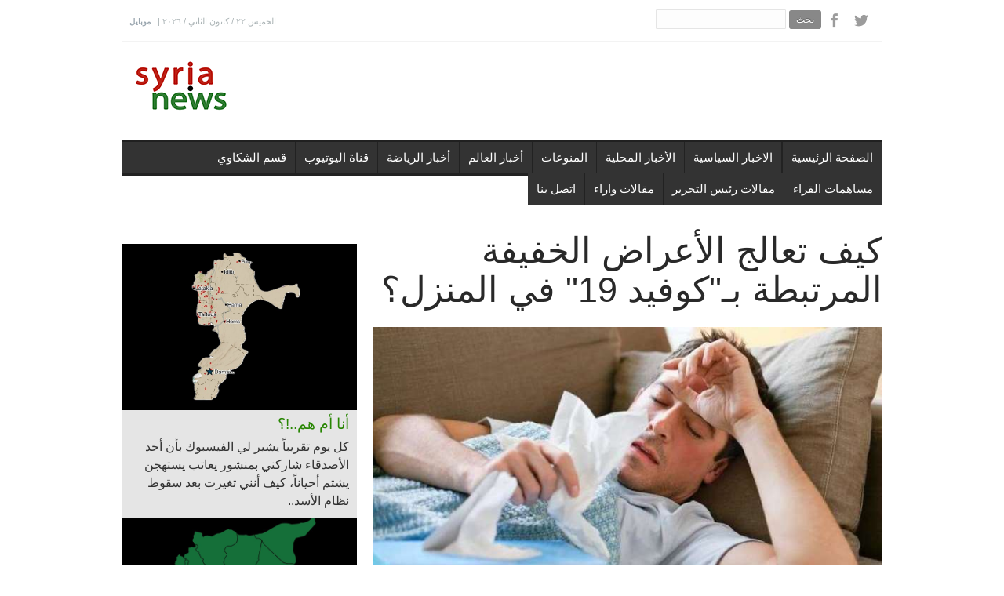

--- FILE ---
content_type: text/html; charset=UTF-8
request_url: https://syria.news/2268b1ab-19042012.html
body_size: 12602
content:
<!DOCTYPE html>
<!--[if (gte IE 9)|!(IE)]><!--><html lang="ar"> <!--<![endif]-->
<head>

<head prefix="og: https://ogp.me/ns# fb: https://ogp.me/ns/fb# website: https://ogp.me/ns/website#">
<meta http-equiv="Content-Type" CONTENT="text/html; charset=utf-8">
<title>كيف تعالج الأعراض الخفيفة المرتبطة بـ"كوفيد 19" في المنزل؟</title>
<link rel="canonical" href="https://syria.news/2268b1ab-19042012.html">
<link rel="alternate" media="only screen and (max-width: 640px)" href="https://syria.news/2268b1ab-19042012_m.html">
<link rel="amphtml" href="https://syria.news/amp/2268b1ab-19042012.html">
<meta name="description" content="تقول منظمة الصحة العالمية إن معظم الأشخاص المصابين بفيروس كورونا المسبب لمرض &quot;كوفيد 19&quot; &quot;يعانون من أعراض خفيفة للمرض&quot;.
ووجد باحثون صينيون أن أكثر من 80 في المائة من الأشخاص الذين تم تشخيص إصابتهم بالمرض يصابون فقط بأعراض خفيفة ويتعافون، بحسب  تقرير صادر عن المركز الصيني لمكافحة الأمراض والوقاية. ">
<meta name="keywords" content=",haber" />
<meta property="og:title" content="كيف تعالج الأعراض الخفيفة المرتبطة بـ&quot;كوفيد 19&quot; في المنزل؟" />
<meta property="og:description" content="تقول منظمة الصحة العالمية إن معظم الأشخاص المصابين بفيروس كورونا المسبب لمرض &quot;كوفيد 19&quot; &quot;يعانون من أعراض خفيفة للمرض&quot;.
ووجد باحثون صينيون أن أكثر من 80 في المائة من الأشخاص الذين تم تشخيص إصابتهم بالمرض يصابون فقط بأعراض خفيفة ويتعافون، بحسب  تقرير صادر عن المركز الصيني لمكافحة الأمراض والوقاية. " />
<meta property="og:site_name" content="syria.news" />
<meta property="og:image" content="https://syria.news/images/2020_04/2020_04_19/2268b1ab-19042012_m2.jpg" />
<meta property="og:image:type" content="image/jpeg" />
<meta property="og:url" content="https://syria.news/2268b1ab-19042012.html" />
<meta property="og:type" content="article" />


<meta name="twitter:card" content="summary">
<meta name="twitter:site" content="@syrianewsco">
<meta name="twitter:url" content="https://syria.news/2268b1ab-19042012.html">
<meta name="twitter:title" content="كيف تعالج الأعراض الخفيفة المرتبطة بـ&quot;كوفيد 19&quot; في المنزل؟">
<meta name="twitter:description" content="تقول منظمة الصحة العالمية إن معظم الأشخاص المصابين بفيروس كورونا المسبب لمرض &quot;كوفيد 19&quot; &quot;يعانون من أعراض خفيفة للمرض&quot;.
ووجد باحثون صينيون أن أكثر من 80 في المائة من الأشخاص الذين تم تشخيص إصابتهم بالمرض يصابون فقط بأعراض خفيفة ويتعافون، بحسب  تقرير صادر عن المركز الصيني لمكافحة الأمراض والوقاية. ">
<meta name="twitter:image" content="https://syria.news/images/2020_04/2020_04_19/2268b1ab-19042012_m2.jpg">

<link rel="image_src" href="https://syria.news/images/2020_04/2020_04_19/2268b1ab-19042012_m2.jpg" />
<meta name="medium" content="news" />
<script src="https://connect.facebook.net/tr_TR/all.js"></script>

<meta http-equiv="content-language" content="ar">
<meta NAME="Pragma" CONTENT="no-cache">
<meta HTTP-EQUIV="cache-control" CONTENT="no-cache">

 <link rel="icon" type="image/x-icon" href="/favicon.ico" />
<link rel="alternate" type="application/rss+xml" title="Haber RSS" href="https://syria.news/rss.php" />

<meta name="viewport" content="width=1000, user-scalable=yes" />
<style type="text/css">

.rightcons {

	margin-left: 0px;
	margin-right: 10px;
}

.rightcons li {
	background-color: #e3e3e3;
	margin-bottom: 5px;
	width: 600px;
	height: 80px;
	overflow: hidden;
	font-weight:bold;
	display:block;
	position:relative;
	font-size:18px;
	line-height: 18px;
	font-family: Frutiger, "Frutiger Linotype", Univers, Calibri, "Helvetica Neue", Helvetica, "Myriad Pro", Myriad, "DejaVu Sans Condensed", "Liberation Sans", "Nimbus Sans L", Tahoma, Geneva,  'Open Sans Condensed',Arial, sans-serif;
}
.rightcons li:hover {
	background-color: #288603;
	color: #fff;
}
.rightcons li a:link,.rightcons li a:visited{
	text-shadow: 0px 1px #fff;
}
.rightcons li:hover a, .rightcons li a:hover, .rightcons  li a:active {
	color: #fff;
	text-shadow: 0px 1px #000;
}
.rightcons li img{

	width:120px;
	height:80px;
	padding:0;
	position:relative;
	margin-right:10px;
	float:left;
}
.rightcons li .news{

	height:112px;
	padding-top: 5px;
	padding-right: 0px;
	padding-bottom: 3px;
	padding-left: 5px;
	display:block;
}
.rightcons li .news a{
	display:block;

	height:80px;
	font-size:18px;
	line-height: 18px;
}

#resimreklam, #reklamdetay {
	float:left;
}

#reklamdetay {
	margin-right:10px;
}
</style>


	<!-- CSS
  ================================================== -->
	<link rel="stylesheet" href="v2/css/style.css?v=2.0" type="text/css"  media="all">


	<link href="//fonts.googleapis.com/css?family=Roboto:100,300,400,500,700|Roboto+Slab:300,400&subset=latin-ext,latin" rel="stylesheet" type="text/css">

	<!-- JS
  ================================================== -->
   <script type="text/javascript" src="v2/js/jquery.min.js" ></script>
	<!--[if lt IE 9]>
	<script src="js/modernizr.custom.11889.js" type="text/javascript"></script>
	<![endif]-->
	<!-- HTML5 Shiv events (end)-->


	<link rel="shortcut icon" href="images/favicon.ico">

 <script>(function(d, s, id) {
  var js, fjs = d.getElementsByTagName(s)[0];
  if (d.getElementById(id)) return;
  js = d.createElement(s); js.id = id;
  js.src = "//connect.facebook.net/tr_TR/sdk.js#xfbml=1&version=v2.12";
  fjs.parentNode.insertBefore(js, fjs);
}(document, 'script', 'facebook-jssdk'));</script>

<script async src="//pagead2.googlesyndication.com/pagead/js/adsbygoogle.js"></script>
 
<script>
	/*
     (adsbygoogle = window.adsbygoogle || []).push({
          google_ad_client: "ca-pub-1906865362748629",
          enable_page_level_ads: true
     });

	 */
</script>


<script type="text/javascript" src="//platform-api.sharethis.com/js/sharethis.js#property=5aa305472436c400135c0d3b&product=inline-share-buttons"></script>
    </head>

	<body>
<!--20260122030416-->
	<!-- skin ads
	================================================== -->

	<div id="leftbans"  style="position: fixed; top: 0; z-index: 0; width:50%; right:50%; padding-top: 10px; padding-right: 490px; text-align: right">

	 
	 	</div>

	<div id="rightbans"   style="position: absolute; top: 0;z-index: 0; padding-top: 10px; padding-left: 490px; left:50%;">
	
<!-- Pageskin Left -->
 
	</div>

	<!-- Primary Page Layout
	================================================== -->

	<div id="boxed-wrap" class="colorskin-0" >

		<section class="top-bar" >
			<div class="container">
				<div class="top-links">
					الخميس ٢٢ / كانون الثاني / ٢٠٢٦   | <a href="mob.php">موبايل</a>

				</div>

				<div class="socailfollow"><div style="float:left">
					<form action="ara.php" method="get">
						<input type="text" name="q"  >
						<input type="submit" value=" بحث ">
					</form>
				</div>

				<a href="https://www.facebook.com/syrianewsofficial" class="facebook"><i class="icomoon-facebook"></i></a>
				<a href="https://twitter.com/syrianewsco" class="twitter"><i class="icomoon-twitter"></i></a>

			</div>

		</section>

		<div id="sticker" style="">
			<header id="header">

			<div  class="container">
				<div class="three columns">
					<div class="logo"><a href="/"><img src="v2/images/logo4.png"  id="img-logo" alt="Syria News"></a></div>
				</div>

				<!--ads-->

			<!-- Navigation starts
				  ================================================== -->
					  <nav id="nav-wrap" class="nav-wrap1 thirteen columns">
<!--top
					  <div style="margin-top: 0px;margin-left:20px; width:728px;height:90px;overflow:hidden;">

 					  </div> -->

					  <div style="margin-top:4px;margin-left:20px; width:728px;height:90px;overflow:hidden;">

										  <center>

<!-- topbanner -->
 
<!--
 <a href="http://www.shufimafi.com" target="_blank"><img src="banner/728x90No1.png" width="728" height="90"  ></a>
-->

			</center>
					  </div>



					  </nav>

					  <!-- /nav-wrap -->

				<!-- Navigation ends
				  ================================================== -->
			</div>


				<!-- Navigation starts
  ================================================== -->
			<nav id="nav-wrap" class="nav-wrap2 darknavi mn4" >
				<div class="container" >
					<!-- NAV LINKS -->	



<ul id="nav" class="sixteen columns" >
<li style="float:right"><a href="index.php">الصفحة الرئيسية</a></li>			<li style="float:right"><a class="drp-aro" href="c.php?c=political-news">الاخبار السياسية</a>	</li>
			<li style="float:right"><a class="drp-aro" href="c.php?c=local_news">الأخبار المحلية</a>	</li>
			<li style="float:right"><a class="drp-aro" href="c.php?c=entertainment">المنوعات</a>	</li>
			<li style="float:right"><a class="drp-aro" href="c.php?c=world-news">أخبار العالم</a>	</li>
			<li style="float:right"><a class="drp-aro" href="c.php?c=sport-news">أخبار الرياضة</a>	</li>
			<li style="float:right"><a class="drp-aro" href="c.php?c=youtube">قناة اليوتيوب</a>	</li>
			<li style="float:right"><a class="drp-aro" href="c.php?c=popular-press">قسم الشكاوي</a>	</li>
			<li style="float:right"><a class="drp-aro" href="c.php?c=followers-articles">مساهمات القراء</a>	</li>
			<li style="float:right"><a class="drp-aro" href="c.php?c=editor">مقالات رئيس التحرير</a>	</li>

			<li style="float:right" ><a class="drp-aro" href="c.php?c=articles_">مقالات واراء</a>	</li>
<li style="float:right"><a href="contact.php">اتصل بنا</a></li></ul><!-- end NAV LINKS-->				</div>
			</nav>
		<!-- /nav-wrap -->


<!-- Navigation ends
  ================================================== -->

			</header><!-- end-header -->

	</div>


  <section class="container page-content"  >



		<div class="sixteen columns">
			<div style="margin-top:10px;">
  
							</div>
		</div>


    <hr class="vertical-space1" />





<!--LEFT COLUMN-->

    <aside class="five columns  sidebar" style="background-color:#e5e5e5" >

<div style="background-color:#fff">
 <!-- middle -->

 

				<hr class="vertical-space1">


</div>
		<div style="padding:0px">


			  <div class="column-last">
			  
				  <article class="icon-box7" dir="rtl"><a href="bd7659a6-04052512.html"><img src="images/2025_05/2025_05_04/bd7659a6-04052512_m2.jpg"></a>
				  <div style="margin-left:10px;margin-right:10px;"  dir="rtl"><h5><strong><a href="bd7659a6-04052512.html" >أنا أم هم..!؟</a></strong></h5>
				  <h7  dir="rtl"><a href="bd7659a6-04052512.html" >كل يوم تقريباً يشير لي الفيسبوك بأن أحد الأصدقاء شاركني بمنشور يعاتب يستهجن يشتم أحياناً، كيف أنني تغيرت بعد سقوط نظام الأسد..</a></h7>
				  </div>
				  </article>
			  </div>

 
			  <div class="column-last">
			  
				  <article class="icon-box7" dir="rtl"><a href="2199559a-13032512.html"><img src="images/2025_03/2025_03_13/2199559a-13032512_m2.jpg"></a>
				  <div style="margin-left:10px;margin-right:10px;"  dir="rtl"><h5><strong><a href="2199559a-13032512.html" >الشرع والاختبار الصعب؟</a></strong></h5>
				  <h7  dir="rtl"><a href="2199559a-13032512.html" >أوضحت مسد ما تريده من الاتفاق الذي تم توقيعه يوم أمس مع الرئيس أحمد الشرع وهو قيام الجمهورية السورية الديقراطية التعددية اللامركزية، توقيع الشرع يعني التزامه في تحقيق هذا المشروع فهل ينجح في ذلك؟</a></h7>
				  </div>
				  </article>
			  </div>

			  <hr class="">
			  <div class="column-last">
			  
				  <article class="icon-box7" dir="rtl"><a href="a563f571-09032512.html"><img src="images/2025_03/2025_03_09/a563f571-09032512_m2.jpg"></a>
				  <div style="margin-left:10px;margin-right:10px;"  dir="rtl"><h5><strong><a href="a563f571-09032512.html" >اسئلة لا بد من الإجابة عليها حول &quot;مجازر&quot; الساحل؟</a></strong></h5>
				  <h7  dir="rtl"><a href="a563f571-09032512.html" >مأساة أخرى حصلت وأدمت قلوب السوريين المكوية بنار سنوات طويلة من المعاناة، هناك ضرورة ملحة للإجابة على أسئلة هامة لا يمكن أن تستقر الأمور في سوريا بدون الحصول على أجوبة عليها.</a></h7>
				  </div>
				  </article>
			  </div>

			  <hr class="">



			  <div class="column-last">
			  
				  <article class="icon-box7" dir="rtl"><a href="fb2ba540-26022512.html"><img src="images/2025_02/2025_02_26/fb2ba540-26022512_m2.jpg"></a>
				  <div style="margin-left:10px;margin-right:10px;"  dir="rtl"><h5><strong><a href="fb2ba540-26022512.html" >عندما تحدث الرئيس الشرع اليوم بلسان &quot;الجولاني&quot;؟</a></strong></h5>
				  <h7  dir="rtl"><a href="fb2ba540-26022512.html" >المسار ما بعد الاسد في مخاض عسير اليوم نأمل أن يتأتى لولادة حكومة قادرة تساعد الرئيس الشرع في تنفيذ خارطة الطريق التي رسمها.</a></h7>
				  </div>
				  </article>
			  </div>

			  			  <hr class="">


			  <div class="column-last">
			  
				  <article class="icon-box7" dir="rtl"><a href="c42fbc3d-23022512.html"><img src="images/2025_02/2025_02_23/c42fbc3d-23022512_m2.jpg"></a>
				  <div style="margin-left:10px;margin-right:10px;"  dir="rtl"><h5><strong><a href="c42fbc3d-23022512.html" >مؤشرات مقلقة.. ماذا لو فشل &quot;الشرع&quot;؟</a></strong></h5>
				  <h7  dir="rtl"><a href="c42fbc3d-23022512.html" >قيام الولايات المتحدة بعمليات استهداف لقادة في التنظيمات المتشددة له أبعاد ودلالات خطيرة..</a></h7>
				  </div>
				  </article>
			  </div>

			  			  <hr class="">



			<div style="padding:0px; background-color: #ffffff;">

				<hr>




  				<div style="background-color: #e4020a; padding-top: 5px; padding-bottom: 5px;text-align: center;">
					<h3 class="subtitle" dir="rtl" style="margin-bottom:2px; color:#ffffff;">المواضيع الأكثر قراءة </h3>
  				</div>

				

					<span class="acc-trigger"  dir="rtl"><a href="c365a006-17012612.html">1- سيناتو أمريكي يهدد دمشق باحياء عقوبات قيصر اذا شنت عمل عسكري ضد الاكراد</a></span>
					<div class="acc-container">
						<div class="content"  dir="rtl">
							<a href="c365a006-17012612.html"><img src="images/2026_01/2026_01_17/c365a006-17012612_m2.jpg">
							هدد السيناتور الامريكي  ليندسي غراهام، القوات الحكومية السورية باحياء عقوبات قانون &quot;قيصر&quot; في حال أقدمت على شن حملة عسكرية ضد الاكراد السوريين.</a>

						</div>
					</div>



					<span class="acc-trigger"  dir="rtl"><a href="85c6d3c0-15012612.html">2- هاكان فيدان يكشف عن مفاوضات بين سوريا و قسد بوساطة أمريكية  </a></span>
					<div class="acc-container">
						<div class="content"  dir="rtl">
							<a href="85c6d3c0-15012612.html"><img src="images/2026_01/2026_01_15/85c6d3c0-15012612_m2.jpg">
							قال وزير الخارجية التركي هاكان فيدان أن: &quot;معضلة تنظيم &quot;قسد&quot; ما تزال تسبب مشكلة لسوريا وتركيا وبقية المنطقة معتبراً أن &quot; استخدام القوة خيار وارد أمام حكومة دمشق في  حال فشل المفاوضات مع قسد&quot;. </a>

						</div>
					</div>



					<span class="acc-trigger"  dir="rtl"><a href="6412bc89-18012612.html">3- اتهامات متبادلة بين دمشق و&quot;قسد&quot; بارتكاب مجزرة بحق سجناء بسجن الطبقة </a></span>
					<div class="acc-container">
						<div class="content"  dir="rtl">
							<a href="6412bc89-18012612.html"><img src="images/2026_01/2026_01_18/6412bc89-18012612_m2.jpg">
							تبادلت الحكومة و&quot;قسد&quot; الاتهامات فيما يتعلق بارتكاب مجزرة بحق السجناء في سجن الطبقة بمحافظة الرقة.</a>

						</div>
					</div>



					<span class="acc-trigger"  dir="rtl"><a href="444bf28c-15012612.html">4- الشرع وأمير قطر يبحثان تعزيز التعاون الثنائي والتطورات الإقليمية</a></span>
					<div class="acc-container">
						<div class="content"  dir="rtl">
							<a href="444bf28c-15012612.html"><img src="images/2026_01/2026_01_15/444bf28c-15012612_m2.jpg">
							بحث الرئيس الانتقالي احمد الشرع وأمير قطر  الشيخ تميم بن حمد آل ثاني، في اتصال هاتفي، يوم الأربعاء، تطوير العلاقات بين البلدين التطورات الإقليمية.</a>

						</div>
					</div>



					<span class="acc-trigger"  dir="rtl"><a href="c21ac29d-17012612.html">5- الدفاع تعلن سيطرة الجيش على مناطق بريف الرقة الجنوبي </a></span>
					<div class="acc-container">
						<div class="content"  dir="rtl">
							<a href="c21ac29d-17012612.html"><img src="images/2026_01/2026_01_17/c21ac29d-17012612_m2.jpg">
							أعلنت وزارة الدفاع، اليوم السبت، عن سيطرتها على منطق وموقع في ريف الرقة الجنوبي.</a>

						</div>
					</div>


 </div>




			  			  <hr class="">

			  <div class="column-last">
			  
				  <article class="icon-box7" dir="rtl"><a href="6a49b22a-18022512.html"><img src="images/2025_02/2025_02_18/6a49b22a-18022512_m2.jpg"></a>
				  <div style="margin-left:10px;margin-right:10px;"  dir="rtl"><h5><strong><a href="6a49b22a-18022512.html" >استفتاء على شعبية الرئيس؟</a></strong></h5>
				  <h7  dir="rtl"><a href="6a49b22a-18022512.html" >الشرع اليوم بحاجة لتفويض داخلي يضاف إلى التفويض الخارجي الذي حصل عليه ليستطيع أن يواجه عقبات الانتقال السياسي في سوريا؟
</a></h7>
				  </div>
				  </article>
			  </div>
			  <hr class="">


			  <div class="column-last">
			  
				  <article class="icon-box7" dir="rtl"><a href="ab3ddb72-18022512.html"><img src="images/2025_02/2025_02_18/ab3ddb72-18022512_m2.jpg"></a>
				  <div style="margin-left:10px;margin-right:10px;"  dir="rtl"><h5><strong><a href="ab3ddb72-18022512.html" >عاد إلى إدلب بـ&quot;البدلة&quot;؟..</a></strong></h5>
				  <h7  dir="rtl"><a href="ab3ddb72-18022512.html" >أظهر الرئيس أحمد الشرع قدرة كبيرة على التصرف بما يتناسب مع الموقع الجديد الذي يشغله، رئيساً للجمهورية العربية السورية، بينما ما زالت القوى الحليفة له والتي كان لها دور كبير في تنصيبه رئيساً، بعيدة في ممارساتها الفعلية عن هذا المفهوم..</a></h7>
				  </div>
				  </article>
			  </div>
			  			  <hr class="">

			  <div class="column-last">
			  
				  <article class="icon-box7" dir="rtl"><a href="5f711667-04022512.html"><img src="images/2025_02/2025_02_04/5f711667-04022512_m2.jpg"></a>
				  <div style="margin-left:10px;margin-right:10px;"  dir="rtl"><h5><strong><a href="5f711667-04022512.html" >ظهور ثغرات في رؤية الرئيس الشرع قد تؤخر حصاد &quot;الانتصار&quot;</a></strong></h5>
				  <h7  dir="rtl"><a href="5f711667-04022512.html" >اللقاءات الشاملة التي تتطرق لكل المواضيع مصيدة قلما يخرج منها سياسي بدون ارتكاب الاخطاء، وفي حديث الشرع الاكيد يمكن تحديد مجموعة من الثغرات التي لا بد من تجاوزها حتى يتحول الخطاب &quot;الايجابي&quot; الى واقع.</a></h7>
				  </div>
				  </article>
			  </div>
			  <hr class="">



			  <br class="clear">

		</div>




		

		<hr class="vertical-space1">


		<iframe src="https://www.facebook.com/plugins/likebox.php?href=http%3A%2F%2Fwww.facebook.com%2Fsyrianewsofficial&width=300&connections=18&stream=false&header=false&height=322" scrolling="no" frameborder="0" style="border:none; overflow:hidden; width:300px; height:322px;" allowTransparency="true"></iframe>


		<br class="clear">


    </aside>
    <!-- end-sidebar-->



<!--RIGHT COLUMN-->

	<section class="eleven columns">
	
			<div id="haberdetay" style="margin-left:0px;" dir="rtl">



			<h4><a href="c.php?c=selected" ></a></h4>

				

				  <h1 style=" font-family:  sans-serif;
					line-height: 50px;
					font-size: 45px;
					font-weight: normal;
					padding-bottom: 10px;">كيف تعالج الأعراض الخفيفة المرتبطة بـ"كوفيد 19" في المنزل؟</h1>


					

				 <div id="printReady">
					<img src="images/2020_04/2020_04_19/2268b1ab-19042012_m2.jpg">
					

					<p style="font-size:18px; color:#777"></p>


					

							<div class="sharethis-inline-share-buttons"></div>


				  <div id="resimreklam" style="display:none">
					<div id="reklamdetay" style="width:310px;">
					
					</div>
				  </div>


				<p>

				 <div class="yaziboyut">
				<span style="font-size:14px; color:#999">19.04.2020 | 01:17</span>   <a  href="javascript:tsx('detay',-1)"><img src="tplimages/font_02.gif"/></a> <a  href="javascript:tsx('detay',1)"><img src="tplimages/font_04.gif"/></a>
				 </div>

				 </p>

				<div id="detay" style="text-align: justify;">

				
				
				<!-- google_ad_section_start -->

					<p dir="RTL">تقول منظمة الصحة العالمية إن معظم الأشخاص المصابين بفيروس كورونا المسبب لمرض &quot;كوفيد 19&quot; &quot;يعانون من أعراض خفيفة للمرض<span dir="LTR">&quot;.</span></p>

<p dir="RTL">ووجد باحثون صينيون أن أكثر من 80 في المائة من الأشخاص الذين تم تشخيص إصابتهم بالمرض يصابون فقط بأعراض خفيفة ويتعافون، بحسب &nbsp;تقرير صادر عن المركز الصيني لمكافحة الأمراض والوقاية.&nbsp;</p>

<p dir="RTL"><span style="font-size:22px">الأعراض الشائعة</span></p>

<p dir="RTL">تشمل الأعراض الشائعة لمرض &quot;كوفيد 19&quot;؛ الحمى والسعال الجاف والتعب وضيق التنفس.&nbsp;</p>

<p dir="RTL">مكن معالجة الأعراض الخفيفة في المنزل - ولكن يحتاج المريض أيضًا إلى أن يكون على دراية بالوقت المناسب لطلب المساعدة الطبية، حسبما جاء في&nbsp;تقرير&nbsp;لصحيفة <span dir="LTR">The Sun</span> البريطانية.&nbsp;</p>

<p dir="RTL">يقول الدكتور ريشي ديساي،&nbsp;كبير الأطباء بمنصة &quot;<span dir="LTR">Osmosis</span>&quot;&nbsp;التعليمة البريطانية إن التعب هو أكثر الأعراض شيوعًا لفيروس التاجي، ولكن هناك بعض الأعراض الأخرى التي يجب الانتباه إليها&quot;.</p>

<p dir="RTL">ويضيف: &quot;عادةً ما يؤثر المرض على نشاطك. ويسبب التعب والضيق. لذلك قد تكون أقل ميلًا إلى النهوض والقيام بعمل&quot;.&nbsp;</p>

<p dir="RTL">ويتابع: &quot;ربما تعاني التهاب في الحلق. ويمكن أن يكون لديك سيلان أو احتقان في الأنف، ما يؤثر على الشعور بالروائح. ويمكن أن يؤثر أيضًا على التذوق، لذلك&quot;.&nbsp;</p>

<p dir="RTL">وتعد هذه&nbsp;الأعراض&nbsp;نفس الأعراض العامة أو الأعراض الخفيفة التي تصاحب&nbsp; نزلات البرد، لذلك فإن طريقة التخفيف من أعراض الفيروس التاجي الخفيفة هي إلى حد كبير بنفس الطريقة التي تخفف بها أعراض نزلة البرد المعتادة،&nbsp;وفي ما يلي&nbsp;5 طرق لعلاج أعراض الفيروس التاجي الخفيفة في المنزل.&nbsp;</p>

<p dir="RTL">حافظ على رطوبة جسمك&nbsp;</p>

<p dir="RTL">الحفاظ على رطوبة الجسم أمر مهم للحفاظ على الصحة العامة ويمكن أن يخفف الأعراض بما في ذلك الصداع. ويُنصح بشرب&nbsp;لترين من الماء يوميًا، لكن الكمية المطلوبة يمكن أن تختلف من شخص لآخر.</p>

<p dir="RTL">ويمكن عادةً استخدام لون البول كمؤشر على رطوبة الجسم- إذا كان لونه أصفر فاتح أو واضحا إلى حد ما، فجسمك في وضع جيد.</p>

<p dir="RTL">تقول أخصائية التغذية أماندا أورسيل &quot;إن البول مؤشر جيد على الترطيب، إذا كان لونه واضحًا، فهذا جيد. وإذا كان برتقاليا داكنا فأنت بحاجة إلى شرب المزيد من السوائل&quot;.&nbsp;</p>

<p dir="RTL">من جانبه، يقول الدكتور ديساي:</p>

<p dir="RTL"><span dir="LTR">&quot;</span>تناول الكثير من السوائل، وتأكد من أن تلك السوائل تحتوي على القليل من الملح وقليل من السكر لأن بهذه الطريقة يقوم جسمك بامتصاص السوائل، على سبيل المثال المرق أو الحساء<span dir="LTR">&quot;.</span></p>

<p dir="RTL">ويضيف:&nbsp; &quot;تأكد من أن جسمك -بشكل عام- غير جاف وأنك تتبول عدة مرات في اليوم&quot;.</p>

<p dir="RTL"><span style="font-size:22px">تناول الباراسيتامول</span></p>

<p dir="RTL">يمكن للمصابين بالفيروس التاجي تناول&nbsp;الباراسيتامول&nbsp;لتخفيف الأعراض التي تسببها العدوى مثل الحمى، إذ تنصح هيئة الخدمات الصحية الوطنية البريطانية بتناول الباراسيتامول لخفض درجة الحرارة بدلا من الإيبوبروفين.</p>

<p dir="RTL">وردا على سؤال حول القلق المُثار من أن الإيبوبروفين يمكن أن يجعل الأعراض أسوأ، تقول الهيئة: &quot;لا يوجد حاليا دليل قوي على أن الإيبوبروفين يمكن أن يجعل الفيروس التاجي أسوأ&quot;.</p>

<p dir="RTL">وتضيف: &quot;لكن إلى أن نحصل على مزيد من المعلومات، خذ الباراسيتامول لعلاج أعراض الفيروس التاجي، ما لم يخبرك طبيبك بأن الباراسيتامول غير مناسب لك&quot;.&nbsp;</p>

<p dir="RTL"><span style="font-size:22px">الراحة والنوم</span></p>

<p dir="RTL">أحد الأعراض الرئيسية المرتبطة بالفيروس التاجي هو الشعور بالإرهاق الذي يمكن أن يحدث بسبب استخدام جسمك للطاقة لمحاربة العدوى والتعافي.</p>

<p dir="RTL">ويمكن أن يساعد النوم في تجديد الطاقة ويساعد على التعافي، لذلك لا يجب عليك رفض الرغبة في النوم أو الراحة أو أخذ قيلولة لأن ذلك قد يُطيل المرض.</p>

<p dir="RTL">ولا يجب أن تقوم بأي تمرين قوي، مما قد يؤدي إلى زيادة الضغط على جسمك، وبدلا من ذلك، قد يساعدك النشاط الخفيف مثل المشي على النوم بشكل أفضل.</p>

<p dir="RTL"><span style="font-size:22px">راقب الأعراض جيدا</span></p>

<p dir="RTL">يجب أن تراقب الأعراض التي تظهر عليك جيدا، وأن تطلب رعاية طبية فورية إذا كانت حالتك تزداد سوءا.</p>

<p dir="RTL">وتشمل علامات التحذير في حالات الطوارئ صعوبة في التنفس أو ألمًا مستمرا أو ضغطًا في الصدر، أو عدم القدرة على الاستيقاظ أو تحول&nbsp;لون الشفاه أو الوجه إلى الزُرقة.</p>

<p dir="RTL">&nbsp;</p>

<p dir="RTL"><span style="font-size:22px">العزل الذاتي</span></p>

<p dir="RTL">أخيرًا، إذا كنت تعاني من الحمى أو السعال المستمر، فيجب عليك عزل نفسك على الفور.</p>

<p dir="RTL">ويجب أن تفصل نفسك عن الأشخاص الآخرين في منزلك وأن تبقى في غرفة جيدة التهوية مع نافذة يمكن فتحها للخارج.&nbsp;</p>

<p dir="RTL">وإذا كنت تعيش في سكن مشترك مع مطبخ مشترك وحمام ومنطقة معيشة، فيجب عليك البقاء في غرفتك مع إغلاق الباب، والخروج عند الضرورة فقط.</p>

<p dir="RTL">كما يجب عليك استخدام حمام منفصل عن بقية الأسرة، إذا كان متاحًا، وتجنب استخدام المطبخ أثناء وجود الآخرين.</p>

<p dir="RTL">&nbsp;</p>

<p dir="RTL">المصدر : سبوتنيك</p>

<p dir="RTL">&nbsp;</p>


				<!-- google_ad_section_end -->

				</span>


					<div style="padding-top:0px; padding-bottom:10px; width:100%;">

		<div class="sharethis-inline-share-buttons"></div>


					</div>

				<div>

				


 <!-- middle -->
 

				</div>



				
				





 			</div>
		</div>

		
  <div class="fb-comments" data-href="https://syria.news/2268b1ab-19042012.html" data-numposts="5"></div>






		<div class="authorselectdiv"></div>

			<div id="tagcloud">

				<br />


				

				TAG: <a href="ara.php?t="></a> 

			</div>

			<div class="relatednews"><B>RELATED NEWS</B>
				<div class="rightcons">
					<ul>
						<li><a href="c21a0cd8-21012612.html"><img src="images/2026_01/2026_01_21/c21a0cd8-21012612_m2.jpg"> </a><div class="news"><a href="c21a0cd8-21012612.html">سيطرة القوات الحكومية على مخيم الهول 
</a></div></li>
<li><a href="34164d6f-21012612.html"><img src="images/2026_01/2026_01_21/34164d6f-21012612_m2.jpg"> </a><div class="news"><a href="34164d6f-21012612.html">وزير العدل اللبناني: مفاوضات مع دمشق لإبرام اتفاق لترحيل السجناء السوريين</a></div></li>
<li><a href="d8545237-21012612.html"><img src="images/2026_01/2026_01_21/d8545237-21012612_m2.jpg"> </a><div class="news"><a href="d8545237-21012612.html">متهماً "قسد" بخرق اتفاق وقف النار.. الجيش يعلن مقتل واصابة عدد من عناصره بقصف عدة مواقع</a></div></li>
<li><a href="91527f02-21012612.html"><img src="images/2026_01/2026_01_21/91527f02-21012612_m2.jpg"> </a><div class="news"><a href="91527f02-21012612.html">أردوغان: منذ البداية دافعنا بقوة عن وجود دولة سورية تحفظ أراضيها
</a></div></li>
<li><a href="30c4137f-21012612.html"><img src="images/2026_01/2026_01_21/30c4137f-21012612_m2.jpg"> </a><div class="news"><a href="30c4137f-21012612.html">فيدان: اتفاق دمشق و"قسد" الاخير سيلعب دوراَ في الحفاظ على وحدة الأراضي السورية</a></div></li>
<li><a href="b8f62888-21012612.html"><img src="images/2026_01/2026_01_21/b8f62888-21012612_m2.jpg"> </a><div class="news"><a href="b8f62888-21012612.html">بريطانيا: الوضع في سوريا هش رغم اتفاق وقف النار ويجب مواصلة المحادثات بين الاطراف </a></div></li>
					</ul>
				</div>
			</div>
 


		</div>


		<div class="clear" style="margin-bottom:10px"></div>




		  <div class="one_half">
			 
	<article class="icon-box7" dir="rtl"><a href="d8545237-21012612.html"><img src="images/2026_01/2026_01_21/d8545237-21012612_m2.jpg">
		<h4><strong><a href="d8545237-21012612.html">متهماً &quot;قسد&quot; بخرق اتفاق وقف النار.. الجيش يعلن مقتل واصابة عدد من عناصره بقصف عدة مواقع</a></strong></h4>
		<h7>اتهمت هيئة العمليات في الجيش، قوات &quot;قسد&quot; بخرق اتفاق وقف اطلاق النار، مشيرة الى مقتل واصابة عدد من العناصر جراء استهداف مواقع في ريفي حلب والحسكة.</h7></a>
	</article>
		  </div>

		  <div class="one_half column-last">

			 
	<article class="icon-box7" dir="rtl"><a href="004faf03-19012612.html"><img src="images/2026_01/2026_01_19/004faf03-19012612_m2.jpg">
		<h4><strong><a href="004faf03-19012612.html"> الشرع وترامب يؤكدان على التعاون لمحاربة &quot;داعش&quot; و دعم الجهود لتحقيق الاستقرار بسوريا</a></strong></h4>
		<h7>أفادت الرئاسة السورية أن الرئيس أحمد الشرع أجرى اتصالا هاتفيا مع نظيره الأمريكي دونالد ترامب، حيث تمت مناقشة تطورات الأوضاع في سوريا.</h7></a>
	</article>
		  </div>

		  <div class="one_half">
			 
	<article class="icon-box7" dir="rtl"><a href="5fa52445-20012612.html"><img src="images/2026_01/2026_01_20/5fa52445-20012612_m2.jpg">
		<h4><strong><a href="5fa52445-20012612.html">الداخلية تعلن القبض  81 عنصراً من &quot; داعش&quot; الفارين من سجن الشدادي</a></strong></h4>
		<h7>أعلنت وزارة الداخلية عن القاء القبض على 81 عنصراَ من تنظيم &quot;داعش&quot; عقب فرارهم من سجن الشدادي، الذي كان يخضع لسيطرة تنظيم &quot;قسد&quot; في ريف الحسكة.</h7></a>
	</article>
		  </div>

		  <div class="one_half column-last">

			 
	<article class="icon-box7" dir="rtl"><a href="34164d6f-21012612.html"><img src="images/2026_01/2026_01_21/34164d6f-21012612_m2.jpg">
		<h4><strong><a href="34164d6f-21012612.html">وزير العدل اللبناني: مفاوضات مع دمشق لإبرام اتفاق لترحيل السجناء السوريين</a></strong></h4>
		<h7>أعلن وزير العدل اللبناني عادل نصار عن محادثات جارية مع الجانب السوري تهدف لإبرام اتفاق لترحيل السجناء السوريين.</h7></a>
	</article>
		  </div>

		  <div class="one_half">
			 
	<article class="icon-box7" dir="rtl"><a href="b8f62888-21012612.html"><img src="images/2026_01/2026_01_21/b8f62888-21012612_m2.jpg">
		<h4><strong><a href="b8f62888-21012612.html">بريطانيا: الوضع في سوريا هش رغم اتفاق وقف النار ويجب مواصلة المحادثات بين الاطراف </a></strong></h4>
		<h7>وصفت المبعوثة البريطانية الخاصة إلى سوريا آن سنو، الوضع في سوريا بأنه &quot;هش&quot; رغم التوصل لاتفاق وقف اطلاق النار بين دمشق و&quot;قسد&quot;، مشددة على اجراء الحوار ووقف العنف.</h7></a>
	</article>
		  </div>

		  <div class="one_half column-last">

			 
	<article class="icon-box7" dir="rtl"><a href="0fd326b4-18012612.html"><img src="images/2026_01/2026_01_18/0fd326b4-18012612_m2.jpg">
		<h4><strong><a href="0fd326b4-18012612.html">في خضم معارك الرقة... قائد &quot;قسد&quot; يتوجه لدمشق للقاء الشرع  </a></strong></h4>
		<h7> توجه قائد &quot;قسد&quot; مظلوم عبدي، الى دمشق، للقاء الرئيس الانتقالي أحمد الشرع، عقب التطورات الميدانية في الرقة.</h7></a>
	</article>
		  </div>


		  <div class="one_half">
			 
	<article class="icon-box7" dir="rtl"><a href="30c4137f-21012612.html"><img src="images/2026_01/2026_01_21/30c4137f-21012612_m2.jpg">
		<h4><strong><a href="30c4137f-21012612.html">فيدان: اتفاق دمشق و&quot;قسد&quot; الاخير سيلعب دوراَ في الحفاظ على وحدة الأراضي السورية</a></strong></h4>
		<h7>اعلن وزير الخارجية التركي هاكان فيدان، ان الاتفاق الاخير الذي تم التوصل اليه بين دمشق و&quot;قسد&quot;، والذي يقضي بوقف اطلاق النار، سيلعب دوراَ مهماَ في الحفاظ على وحدة الأراضي السورية وسلامتها.</h7></a>
	</article>
		  </div>

		  <div class="one_half column-last">

			 
	<article class="icon-box7" dir="rtl"><a href="46ff6bdf-14012612.html"><img src="images/2026_01/2026_01_14/46ff6bdf-14012612_m2.jpg">
		<h4><strong><a href="46ff6bdf-14012612.html">الشرع: &quot;قسد&quot; هاجمنا بحلب وأعاق الحياة بالمدينة ولم يلتزم ببنود اتفاق نيسان </a></strong></h4>
		<h7>قال الرئيس الانتقالي احمد الشرع، ان تنظيم &quot;قسد&quot; شن هجوماَ على حلب، وحاول عرقلة معركة التحرير ثم توسّع إلى مناطق استراتيجية بالمدينة.</h7></a>
	</article>
		  </div>

		  <div class="one_half">
			 
	<article class="icon-box7" dir="rtl"><a href="47aca348-20012612.html"><img src="images/2026_01/2026_01_20/47aca348-20012612_m2.jpg">
		<h4><strong><a href="47aca348-20012612.html">الاتحاد الأوروبي يرحب باتفق وقف النار بسوريا ويشدد على حماية حقوق الاكراد </a></strong></h4>
		<h7>رحب الاتحاد الأوروبي باتفاق وقف إطلاق النار الذي تم التوصل اليه بين دمشق وتنظيم &quot;قسد&quot;، مشددا على حماية حقوق الاكراد .</h7></a>
	</article>
		  </div>

		  <div class="one_half column-last">

			 
	<article class="icon-box7" dir="rtl"><a href="635f01f7-19012612.html"><img src="images/2026_01/2026_01_19/635f01f7-19012612_m2.jpg">
		<h4><strong><a href="635f01f7-19012612.html">الشرع يؤجل زيارته التي كانت مقررة إلى برلين هذا الأسبوع</a></strong></h4>
		<h7>قرر الرئيس الانتقالي أحمد الشرع  ارجاء زيارته التي كانت مقررة إلى برلين هذا الأسبوع، بسبب الاوضاع الداخلية في سوريا.</h7></a>
	</article>
		  </div>

		  <div class="one_half">
			 
	<article class="icon-box7" dir="rtl"><a href="799565f8-20012612.html"><img src="images/2026_01/2026_01_20/799565f8-20012612_m2.jpg">
		<h4><strong><a href="799565f8-20012612.html"> وفد عسكري عراقي يصل الشريط الحدودي مع سوريا لمتابعة الوضع الامني</a></strong></h4>
		<h7>وصل وفد عسكري، برئاسة رئيس اركان الجيش عبد الأمير يار الله، اليوم الثلاثاء، الى الشريط الحدودي مع سوريا.</h7></a>
	</article>
		  </div>

		  <div class="one_half column-last">

			 
	<article class="icon-box7" dir="rtl"><a href="271fd844-19012612.html"><img src="images/2026_01/2026_01_19/271fd844-19012612_m2.jpg">
		<h4><strong><a href="271fd844-19012612.html">الدفاع: بدأنا عملية الانتشار في منطقة الجزيرة لتأمينها بموجب الاتفاق مع &quot;قسد&quot;</a></strong></h4>
		<h7>أعلنت هيئة العمليات في وزارة الدفاع، اليوم الاثنين، ان القوات التابعة لها بدأت عملية الانتشار في منطقة الجزيرة لتأمينها بموجب الاتفاق بين الدولة السورية و&quot;قسد&quot;</h7></a>
	</article>
		  </div>


	</section>




    <hr class="vertical-space2">

  </section>
  <!-- container -->



 	
<footer id="footer">
    <section class="container footer-in">
	      <div class="one-third column">
        	<div class="partner-website">
				<h5 class="subtitle">Partner Websites</h5>
				<a href="https://www.facebook.com/syrianewsofficial" target="_blank"><i class="icomoon-arrow-right-17"></i>Facebook - Official Page</a>
				<a href="https://twitter.com/syrianewsco" target="_blank"><i class="icomoon-arrow-right-17"></i>Twitter - Official Page</a>
				<a href="https://www.facebook.com/Knooz.syrianews" target="_blank"><i class="icomoon-arrow-right-17"></i>Facebook Knooz Syria News</a>
				<a href=https://twitter.com/souriahistory"" target="_blank"><i class="icomoon-arrow-right-17"></i>Twitter  Knooz Syria News </a>
				<a href="https://www.flickr.com/photos/knooz_syria/albums" target="_blank"><i class="icomoon-arrow-right-17"></i>Flickr Knooz Syria News</a>
				 
 
			</div>
		 </div>
      <!-- LATASET NEWS end- -->

      <div class="one-third column" style="margin-left:20px;">
        <h5 class="subtitle">Categories</h5>
        <div class="tagcloud">

<a href="">الاخبار السياسية</a><a href="">الأخبار المحلية</a><a href="">المنوعات</a><a href="">أخبار العالم</a><a href="">أخبار الرياضة</a><a href="">قناة اليوتيوب</a><a href="">قسم الشكاوي</a><a href="">مساهمات القراء</a><a href="">مقالات رئيس التحرير</a><a href="">مقالات واراء</a>		 
        	 
        </div>
 
       
      </div>
      <!-- TAG & Partner end -->
	  
	  <div class="one-third column contact-inf">
        <h5 class="subtitle">Contact</h5>
     	<span dir="ltr"><i class="icomoon-envelop-2"></i><a style="color:#9b9b9b" href="audience.php">إرسال مساهمتك</a></span>
     	<span dir="ltr"><i class="icomoon-envelop-2"></i><a style="color:#9b9b9b" href="contact.php">نموذج الاتصال</a></span>

     	
 
     	<span ><i class="icomoon-envelop-2"></i><a style="color:#9b9b9b" href="/cdn-cgi/l/email-protection#234a4d454c63505a514a420d4d465450"><span class="__cf_email__" data-cfemail="6d04030b022d1e141f040c4303081a1e">[email&#160;protected]</span></a></span>

     	 
      </div>
      <!-- Contact info end -->
    </section>
    <!-- end-footer-in -->
    <section class="footbot">
	<div class="container">
      <div class="footer-navi">© 2019 <a href="">Syria News</a> All Rights Reserved.</div>
      <div class="socailfollow">
		        	<a href="#" class="facebook"><i class="icomoon-facebook"></i></a>
		        	<a href="#" class="twitter"><i class="icomoon-twitter"></i></a>
		         
        </div>
	  </div>
	  <!-- footer-navigation /end -->
    </section>
    <!-- end-footbot -->
  </footer>
<!-- end-footer -->



<script data-cfasync="false" src="/cdn-cgi/scripts/5c5dd728/cloudflare-static/email-decode.min.js"></script><script>

  (function(i,s,o,g,r,a,m){i['GoogleAnalyticsObject']=r;i[r]=i[r]||function(){

  (i[r].q=i[r].q||[]).push(arguments)},i[r].l=1*new Date();a=s.createElement(o),

  m=s.getElementsByTagName(o)[0];a.async=1;a.src=g;m.parentNode.insertBefore(a,m)

  })(window,document,'script','https://www.google-analytics.com/analytics.js','ga');


  ga('create', 'UA-17400718-2', 'auto');

  ga('send', 'pageview');

</script>

<span id="scroll-top"><a class="scrollup"><i class="icomoon-arrow-up"></i></a></span>


</div><!-- end-wrap -->


<!-- End Document
================================================== -->
 <script type="text/javascript" src="v2/js/doubletaptogo.js" ></script>
 <script src="v2/js/bootstrap-alert.js"></script>
<script src="v2/js/bootstrap-dropdown.js"></script>
<script src="v2/js/bootstrap-tab.js"></script>

<script type="text/javascript" src="v2/js/latis-custom-sub.js" ></script>
<script src="v2/js/jquery.prettyPhoto.js" ></script>

<script async src="//platform.twitter.com/widgets.js" charset="utf-8"></script>
<script >

//Specify affected tags. Add or remove from list:
var tgs = new Array( 'div','td','tr');

//Specify spectrum of different font sizes:
var szs = new Array( 'xx-small','x-small','small','medium','large','x-large','xx-large' );
var startSz = 2;

function tsx( trgt,inc ) {


var fontSize = parseInt($("#detay p").css("font-size"));
var lineHeight = parseInt($("#detay p").css("line-height"));
 if(inc=="1"){
	 fontSize = fontSize + 3 + "px";
	 lineHeight = lineHeight + 6 + "px";
 }else{
	 fontSize = fontSize - 3 + "px";
	 lineHeight = lineHeight - 6 + "px";

 }
$("#detay p").css({'font-size':fontSize});
$("#detay p").css({'line-height':lineHeight});


}
</script>

			</div>
 
<script defer src="https://static.cloudflareinsights.com/beacon.min.js/vcd15cbe7772f49c399c6a5babf22c1241717689176015" integrity="sha512-ZpsOmlRQV6y907TI0dKBHq9Md29nnaEIPlkf84rnaERnq6zvWvPUqr2ft8M1aS28oN72PdrCzSjY4U6VaAw1EQ==" data-cf-beacon='{"version":"2024.11.0","token":"25725a4d6fb1481294967f8fa145bab4","r":1,"server_timing":{"name":{"cfCacheStatus":true,"cfEdge":true,"cfExtPri":true,"cfL4":true,"cfOrigin":true,"cfSpeedBrain":true},"location_startswith":null}}' crossorigin="anonymous"></script>
</body>
</html>